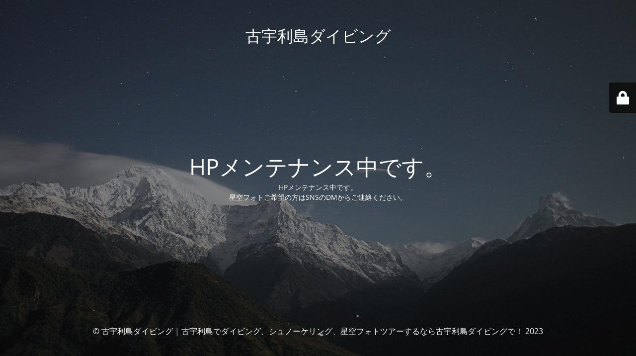

--- FILE ---
content_type: text/html; charset=UTF-8
request_url: https://kourijimadiving.com/%E3%81%AA%E3%81%84%E3%81%99%E3%82%AB%E3%83%83%E3%83%97%E3%83%AB%E3%81%AE%E3%81%8A%E3%81%B5%E3%81%9F%E3%82%8A%E3%81%95%E3%81%BE%E2%98%BA%EF%B8%8F/
body_size: 2361
content:
<!DOCTYPE html>
<html dir="ltr" lang="ja" prefix="og: https://ogp.me/ns#">
<head>
	<meta charset="UTF-8" />
	<title>Site is undergoing maintenance</title>	<link rel="icon" href="https://kourijimadiving.com/wp-content/uploads/2020/05/cropped-Kourijima-Diving-logo-32x32.jpg" sizes="32x32" />
<link rel="icon" href="https://kourijimadiving.com/wp-content/uploads/2020/05/cropped-Kourijima-Diving-logo-192x192.jpg" sizes="192x192" />
<link rel="apple-touch-icon" href="https://kourijimadiving.com/wp-content/uploads/2020/05/cropped-Kourijima-Diving-logo-180x180.jpg" />
<meta name="msapplication-TileImage" content="https://kourijimadiving.com/wp-content/uploads/2020/05/cropped-Kourijima-Diving-logo-270x270.jpg" />
	<meta name="viewport" content="width=device-width, maximum-scale=1, initial-scale=1, minimum-scale=1">
	<meta name="description" content="古宇利島ダイビング | 古宇利島・水納島・瀬底島・本部町でダイビング、シュノーケリング、星空フォトツアーするなら当店で！スタッフ貸切制で安心して参加できます*"/>
	<meta http-equiv="X-UA-Compatible" content="" />
	<meta property="og:site_name" content="古宇利島ダイビング - 古宇利島ダイビング | 古宇利島・水納島・瀬底島・本部町でダイビング、シュノーケリング、星空フォトツアーするなら当店で！スタッフ貸切制で安心して参加できます*"/>
	<meta property="og:title" content="Site is undergoing maintenance"/>
	<meta property="og:type" content="Maintenance"/>
	<meta property="og:url" content="https://kourijimadiving.com"/>
	<meta property="og:description" content="HPメンテナンス中です。
星空フォトご希望の方はSNSのDMからご連絡ください。"/>
		<link rel="profile" href="http://gmpg.org/xfn/11" />
	<link rel="pingback" href="https://kourijimadiving.com/xmlrpc.php" />
	<link rel='stylesheet' id='mtnc-style-css' href='https://kourijimadiving.com/wp-content/plugins/maintenance/load/css/style.css?ver=1680752140' type='text/css' media='all' />
<link rel='stylesheet' id='mtnc-fonts-css' href='https://kourijimadiving.com/wp-content/plugins/maintenance/load/css/fonts.css?ver=1680752140' type='text/css' media='all' />
<style type="text/css">body {background-color: #111111}.preloader {background-color: #111111}body {font-family: Open Sans; }.site-title, .preloader i, .login-form, .login-form a.lost-pass, .btn-open-login-form, .site-content, .user-content-wrapper, .user-content, footer, .maintenance a{color: #ffffff;} a.close-user-content, #mailchimp-box form input[type="submit"], .login-form input#submit.button  {border-color:#ffffff} input[type="submit"]:hover{background-color:#ffffff} input:-webkit-autofill, input:-webkit-autofill:focus{-webkit-text-fill-color:#ffffff} body &gt; .login-form-container{background-color:#111111}.btn-open-login-form{background-color:#111111}input:-webkit-autofill, input:-webkit-autofill:focus{-webkit-box-shadow:0 0 0 50px #111111 inset}input[type='submit']:hover{color:#111111} #custom-subscribe #submit-subscribe:before{background-color:#111111} </style>		<!--[if IE]>
	<style type="text/css">

	</style>
	<script type="text/javascript" src="https://kourijimadiving.com/wp-content/plugins/maintenance/load/js/jquery.backstretch.min.js"></script>
	<![endif]-->
	<link rel="stylesheet" href="https://fonts.bunny.net/css?family=Open%20Sans:300,300italic,regular,italic,600,600italic,700,700italic,800,800italic:300"></head>

<body class="maintenance ">

<div class="main-container">
	<div class="preloader"><i class="fi-widget" aria-hidden="true"></i></div>	<div id="wrapper">
		<div class="center logotype">
			<header>
				<div class="logo-box istext" rel="home"><h1 class="site-title">古宇利島ダイビング</h1></div>			</header>
		</div>
		<div id="content" class="site-content">
			<div class="center">
                <h2 class="heading font-center" style="font-weight:300;font-style:normal">HPメンテナンス中です。</h2><div class="description" style="font-weight:300;font-style:normal"><p>HPメンテナンス中です。<br />
星空フォトご希望の方はSNSのDMからご連絡ください。</p>
</div>			</div>
		</div>
	</div> <!-- end wrapper -->
	<footer>
		<div class="center">
			<div style="font-weight:300;font-style:normal">© 古宇利島ダイビング | 古宇利島でダイビング、シュノーケリング、星空フォトツアーするなら古宇利島ダイビングで！ 2023</div>		</div>
	</footer>
					<picture class="bg-img">
						<img src="https://kourijimadiving.com/wp-content/uploads/2023/04/mt-sample-background.jpg">
		</picture>
	</div>

	<div class="login-form-container">
		<input type="hidden" id="mtnc_login_check" name="mtnc_login_check" value="4bfe493e05" /><input type="hidden" name="_wp_http_referer" value="/%E3%81%AA%E3%81%84%E3%81%99%E3%82%AB%E3%83%83%E3%83%97%E3%83%AB%E3%81%AE%E3%81%8A%E3%81%B5%E3%81%9F%E3%82%8A%E3%81%95%E3%81%BE%E2%98%BA%EF%B8%8F/" /><form id="login-form" class="login-form" method="post"><label>ユーザーログイン</label><span class="login-error"></span><span class="licon user-icon"><input type="text" name="log" id="log" value="" size="20" class="input username" placeholder="ユーザー名" /></span><span class="picon pass-icon"><input type="password" name="pwd" id="login_password" value="" size="20" class="input password" placeholder="パスワード" /></span><a class="lost-pass" href="https://kourijimadiving.com/wp-login.php?action=lostpassword">パスワード紛失</a><input type="submit" class="button" name="submit" id="submit" value="ログイン" /><input type="hidden" name="is_custom_login" value="1" /><input type="hidden" id="mtnc_login_check" name="mtnc_login_check" value="4bfe493e05" /><input type="hidden" name="_wp_http_referer" value="/%E3%81%AA%E3%81%84%E3%81%99%E3%82%AB%E3%83%83%E3%83%97%E3%83%AB%E3%81%AE%E3%81%8A%E3%81%B5%E3%81%9F%E3%82%8A%E3%81%95%E3%81%BE%E2%98%BA%EF%B8%8F/" /></form>		    <div id="btn-open-login-form" class="btn-open-login-form">
        <i class="fi-lock"></i>

    </div>
    <div id="btn-sound" class="btn-open-login-form sound">
        <i id="value_botton" class="fa fa-volume-off" aria-hidden="true"></i>
    </div>
    	</div>
<!--[if lte IE 10]>
<script type="text/javascript" src="https://kourijimadiving.com/wp-includes/js/jquery/jquery.min.js?ver=6.7.4" id="jquery_ie-js"></script>
<![endif]-->
<!--[if !IE]><!--><script type="text/javascript" src="https://kourijimadiving.com/wp-includes/js/jquery/jquery.min.js?ver=3.7.1" id="jquery-core-js"></script>
<script type="text/javascript" src="https://kourijimadiving.com/wp-includes/js/jquery/jquery-migrate.min.js?ver=3.4.1" id="jquery-migrate-js"></script>
<!--<![endif]--><script type="text/javascript" id="_frontend-js-extra">
/* <![CDATA[ */
var mtnc_front_options = {"body_bg":"https:\/\/kourijimadiving.com\/wp-content\/uploads\/2023\/04\/mt-sample-background.jpg","gallery_array":[],"blur_intensity":"5","font_link":["Open Sans:300,300italic,regular,italic,600,600italic,700,700italic,800,800italic:300"]};
/* ]]> */
</script>
<script type="text/javascript" src="https://kourijimadiving.com/wp-content/plugins/maintenance/load/js/jquery.frontend.js?ver=1680752140" id="_frontend-js"></script>

</body>
</html>
